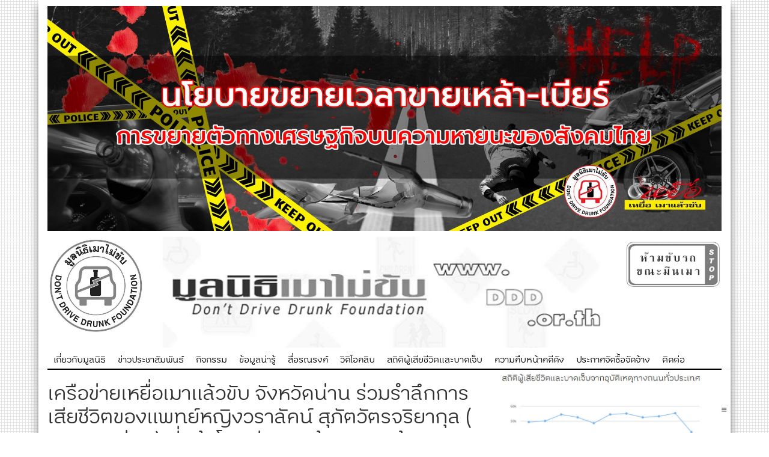

--- FILE ---
content_type: text/html; charset=UTF-8
request_url: https://ddd.or.th/Contents/view/8510
body_size: 3800
content:
<!DOCTYPE html PUBLIC "-//W3C//DTD XHTML 1.0 Transitional//EN" "http://www.w3.org/TR/xhtml1/DTD/xhtml1-transitional.dtd">
<html xmlns="http://www.w3.org/1999/xhtml">
    <head>
        <meta http-equiv="Content-Type" content="text/html; charset=UTF-8"/>
        <meta http-equiv="X-UA-Compatible" content="IE=9; IE=8; IE=7; IE=EDGE"/>
        <meta name="viewport" content="width=device-width, initial-scale=1"/>
        <meta name="keywords" content=""/>
        <meta name="description" content=""/>

        <title>มูลนิธิเมาไม่ขับ</title>

        <!-- Bootstrap -->
        <link href="/bootstrap3.3.2/css/bootstrap.css" rel="stylesheet"/>
        <script src="/bootstrap3.3.2/js/html5shiv.min.js"></script>
        <script src="/bootstrap3.3.2/js/respond.min.js"></script>

        <!-- Bootstrap core JavaScript -->
        <script src="/js/jquery.1.11.0.min.js"></script>
        <script src="/bootstrap3.3.2/js/bootstrap.min.js"></script>

        <!--Custom Css-->
        <link rel="stylesheet" href="/css/custom.css" type="text/css" media="screen"/>
        <link rel="stylesheet" href="/css/font.css" type="text/css" media="screen"/>

        <style>
            .col-xs-5ths,
            .col-sm-5ths,
            .col-md-5ths,
            .col-lg-5ths {
                position: relative;
                min-height: 1px;
            }

            .col-xs-5ths {
                width: 20%;
                float: left;
            }

            @media (min-width: 768px) {
                .col-sm-5ths {
                    width: 20%;
                    float: left;
                }
            }

            @media (min-width: 992px) {
                .col-md-5ths {
                    width: 20%;
                    float: left;
                }
            }

            @media (min-width: 1200px) {
                .col-lg-5ths {
                    width: 20%;
                    float: left;
                }
            }
        </style>

        <!-- Scroll page -->
<!--        <script type="text/javascript" src="/js/jquery.nicescroll.js"></script>
        <script type="text/javascript" src="/js/jquery.bxslider.min.js"></script>-->

        <script type="text/javascript">
            $(document).ready(function() {
                // Scroll page
                //                $("html").niceScroll({
                //                    touchbehavior:false,
                //                    cursorcolor:"#555555",
                //                    cursoropacitymax:0.5,
                //                    cursorwidth:6,
                //                    autohidemode:false
                //                });
            });
            
            $(function(){
                $('.navbar-mobile img').click(function(){
                    if($('.navbar-mobile .nav-slide').css('display')!='block'){
                        $('.navbar-mobile .nav-slide').slideDown(300);
                    }else{
                        $('.navbar-mobile .nav-slide').slideUp(300);
                    }
                });
            });
            
            function setCalendarFrameHeight(height){
                $(".frame_calendar").height(height)
            }
        </script>

    </head>
    <body>
        
        <script>
    $(function(){
        $('.nav_toggle').click(function(){
            if($('.hide_menu').css('display')=='none'){
                $(this).removeClass('arrow_down_32');
                $(this).addClass('arrow_up_32');
                $('.hide_menu').slideDown(300);
            }else{
                $(this).removeClass('arrow_up_32');
                $(this).addClass('arrow_down_32');
                $('.hide_menu').slideUp(300);
            }
        });
    });
</script>

<div class="container">
    <div class="row" style="padding-top: 10px;">
        <div class="col-md-12">
            <a href="https://ddd.or.th/contents/view/8536">
                <img src="/files/News/2024-02/2024-02-28_banner.jpg" width="100%" alt="ไม่เห็นด้วย นโยบายขยายเวลาฯ">
            </a>
        </div>
    </div>
    <div class="row" style="padding-top: 10px;">
        <div class="col-md-2 col-sd-2 col-xs-2">
            <a href="/">
                <img src="/img/header-menu-bw/logo.jpg" width="100%" alt="Logo alt">
            </a>
        </div>
        <div class="col-md-8 col-sd-8 col-xs-8" style="text-align: center;">
            <a href="/">
                <img src="/img/header-menu-bw/header02.jpg" width="100%" alt="Logo alt">
            </a>
        </div>
        <div class="col-md-2 col-sd-2 col-xs-2" style="text-align: right;">
            <a href="/">
                <img src="/img/header-menu-bw/header03.jpg" width="100%" alt="Logo alt">
            </a>
        </div>
    </div>
    <div class="row">
        <div class="col-md-12 ">
            <div class="navigation">
                <nav>
                    <div class="burger-icon">
                        
                    </div>
                    <ul class="sf-menu">
                        <li class="nav_1 ">
                            <a href="/pages/view/aboutus">เกี่ยวกับมูลนิธิ</a>
                        </li>
                        <li class="nav_2 ">
                            <a href="/categories/view/1">ข่าวประชาสัมพันธ์</a>
                        </li>
                        <li class="nav_3 ">
                            <a href="/categories/view/2">กิจกรรม</a>
                        </li>
                        <li class="nav_4 ">
                            <a href="/categories/view/3">ข้อมูลน่ารู้</a>
                        </li>
                        <li class="nav_5 ">
                            <a href="/medias/index">สื่อรณรงค์</a>
                        </li>
                        <li class="nav_6 ">
                            <a href="/categories/view/9">วิดิโอคลิบ</a>
                        </li>
                        <li class="nav_7 ">
                            <a href="/StatisticsOfDeathAndInjuries">สถิติผู้เสียชีวิตและบาดเจ็บ</a>
                        </li>
                        <li class="nav_8 ">
                            <a href="/categories/view/8">ความคืบหน้าคดีดัง</a>
                        </li>
                        <li class="nav_9 ">
                            <a href="/categories/view/6">ประกาศจัดซื้อจัดจ้าง</a>
                        </li>
                        <li class="nav_10 ">
                            <a href="/contacts">ติดต่อ</a>
                        </li>
                    </ul>
                    <div class="nav_toggle arrow_down_32"></div>
                    <div class="hide_menu">
                        <ul>
                            <li class="nav_3 ">
                                <a href="/categories/view/2">กิจกรรม</a>
                            </li>
                            <li class="nav_4 ">
                                <a href="/categories/view/3">ข้อมูลน่ารู้</a>
                            </li>
                            <li class="nav_5 ">
                                <a href="/medias/index">สื่อรณรงค์</a>
                            </li>
                            <li class="nav_6 ">
                                <a href="/categories/view/9">วิดิโอคลิบ</a>
                            </li>
                            <li class="nav_7 ">
                                <a href="/StatisticsOfDeathAndInjuries">สถิติผู้เสียชีวิตและบาดเจ็บ</a>
                            </li>
                            <li class="nav_8 ">
                                <a href="/categories/view/8">ความคืบหน้าคดีดัง</a>
                            </li>
                            <li class="nav_9 ">
                                <a href="/categories/view/6">ประกาศจัดซื้อจัดจ้าง</a>
                            </li>
                            <li class="nav_10 ">
                                <a href="/contacts">ติดต่อ</a>
                            </li>
                        </ul>
                    </div>
                </nav>

                <div class="clear"></div>
            </div>       
            <div class="clear"></div>  
        </div>
    </div> 
</div> 
        <div class="container">
            <div class="row">
                
<div class="col-md-8">
    <div class="row">
        <div class="col-md-12">
            <h1>เครือข่ายเหยื่อเมาแล้วขับ จังหวัดน่าน ร่วมรำลึกการเสียชีวิตของแพทย์หญิงวราลัคน์ สุภัตวัตรจริยากุล ( หมอกระต่าย )  ที่หน้าโรงเรียนนาน้อย อ.นาน้อย</h1>
            <span style="font-size: 12px; color: #3a3a3c; ">
                21 มกราคม 67   / อ่าน : 1,218            </span>
            <br/>
            <br/>
            <div style="padding: 0px 20px;">
                <p>&nbsp; &nbsp; &nbsp; &nbsp; &nbsp; &nbsp;เมื่อวันที่ 21 มกราคม พ.ศ.2567&nbsp; เครือข่ายเหยื่อเมาแล้วขับ จังหวัดน่าน ร่วมกันแสดงเชิงสัญลักษณ์ด้วยการยกมือขวาหรือเปิดไฟฉายโทรศัพท์มือถือ ชูขึ้นเหนือศีรษะ เมื่อต้องการข้ามทางม้าลายทุกครั้ง เนื่องในวันความปลอดภัยผู้ใช้ถนน และเพื่อรำลึกถึงคุณหมอกระต่าย&nbsp; ที่หน้าโรงเรียนนาน้อย อ.นาน้อย&nbsp; จ.น่าน</p>
<table class="lightBox" align="center">
<tbody>
<tr>
<td align="center"><a href="https://ddd.or.th/files/victim2024/Nan2024/Nan-1/834983_0.jpg" target="_blank"> <img id="album_item" src="https://ddd.or.th/files/victim2024/Nan2024/Nan-1/834983_0.jpg" alt="" width="150" height="100" /></a></td>
<td align="center"><a href="https://ddd.or.th/files/victim2024/Nan2024/Nan-1/834982_0.jpg" target="_blank"> <img id="album_item" src="https://ddd.or.th/files/victim2024/Nan2024/Nan-1/834982_0.jpg" alt="" width="150" height="100" /></a></td>
<td align="center"><a href="https://ddd.or.th/files/victim2024/Nan2024/Nan-1/834981_0.jpg" target="_blank"> <img id="album_item" src="https://ddd.or.th/files/victim2024/Nan2024/Nan-1/834981_0.jpg" alt="" width="150" height="100" /></a></td>
</tr>
</tbody>
</table>            </div>
        </div>
    </div>
</div>

<div class="col-md-4">

    <div class="row">
        <div class="">
            <a href="/StatisticsOfDeathAndInjuries">
                <img src="/img/chart.jpg" width="100%" alt="สถิติผู้เสียชีวิตและบาดเจ็บจากอุบัติเหตุทางถนนทั่วประเทศ">
            </a>
        </div>
    </div>

    <div class="row">
        <div class="col-md-12">
            <br/>
            <img src="/img/bannerความคืบหน้าคดีดัง.jpg" width="100%" alt="ความคืบหน้าคดีดัง">
        </div>
    </div>
    <br/>

    <div class="row">
        <div class="col-md-6 col-sd-6 col-xs-6" style="padding-bottom: 20px;">
            <a href="/pages/view/4">
                <img src="/img/banner/brochure2562.jpg" width="100%" alt="brochure">
            </a>
        </div>
        <div class="col-md-6 col-sd-6 col-xs-6" style="padding-bottom: 20px;">
            <a href="/categories/view/7">
                <img src="/img/banner/content-newspaper.png" width="100%" alt="newspaper">
            </a>
        </div>
        <div class="col-md-6 col-sd-6 col-xs-6" style="padding-bottom: 20px;">
            <a href="/Newspapers">
                <img src="/img/banner/newspaper.jpg" width="100%" alt="newspaper">
            </a>
        </div>
        <div class="col-md-6 col-sd-6 col-xs-6" style="padding-bottom: 20px;">
            <a href="/victim">
                <img src="/img/banner/victim.png" width="100%" alt="เครือข่ายเหยื่อเมาแล้วขับ">
            </a>
        </div>
    </div>
    <br/>

    <div class="col-md-12">
        <iframe src="https://www.facebook.com/plugins/likebox.php?href=https://www.facebook.com/CarCameraClub/?fref=ts&amp;width=400&amp;height=600&amp;colorscheme=light&amp;show_faces=true&amp;border_color&amp;stream=true&amp;header=false" scrolling="no" frameborder="0" style="border:none; overflow:hidden; width:100%; height:600px;" allowtransparency="true"></iframe>
    </div>

    <div class="col-md-12" style="text-align: center;">
        <br/>
        <a href="https://www.facebook.com/groups/173958912635209/?fref=ts" target="_blank">
            <img src="/img/banner/facebook_victim_banner.jpg" width="100%" border="0" alt="เมาไม่ขับ เพื่อตัวเราและเพื่อนร่วมทาง"><br>
        </a>
    </div>

    <div class="col-md-12" style="text-align: center;">
        <br/>
        <a href="https://www.facebook.com/profile.php?id=1371811339&fref=ts" target="_blank">
            <img src="/img/banner/facebook_banner.jpg" width="100%" border="0" alt="เครือข่ายเหยื่อเมาแล้วขับ"><br>
        </a>
    </div>

    <div class="col-md-12" style="text-align: center;">
        <br/>
        <img src="/img/line_qr_code.jpg" width="80%" border="0" alt="QR Code DDD Line"><br>
        <div style="padding: 5px 0px 0px 0px; font-size: 18px; color: #00e015;">ddd025750101</div>
    </div>

</div>            </div>
            <div class="row">
                <div class="clear"><br/></div>
            </div>
        </div>
        <footer>
            <div class="container">
                <div class="row">
                    <div class="col-md-12">
    <div class="copyright">
        <div style="font-size: 18px; font-weight: bold;">มูลนิธิเมาไม่ขับ</div>
        <div style="font-size: 14px;">
        เลขที่ 21 หมู่บ้านประชานิเวศน์ 2 ซอยสามัคคี 58 แยกสามัคคี 58/26 <br/>
        ถนนสามัคคีตำบลท่าทราย อำเภอเมือง จังหวัดนนทบุรี 11000 <br/>
        โทรศัพท์ 02-575-0044 โทรสาร 02-575-0101 email : <a href="/cdn-cgi/l/email-protection" class="__cf_email__" data-cfemail="9bffffffdbffffffb5f4e9b5eff3">[email&#160;protected]</a>
        </div>
    </div>
</div>                </div>
            </div>
        </footer>
    <script data-cfasync="false" src="/cdn-cgi/scripts/5c5dd728/cloudflare-static/email-decode.min.js"></script><script defer src="https://static.cloudflareinsights.com/beacon.min.js/vcd15cbe7772f49c399c6a5babf22c1241717689176015" integrity="sha512-ZpsOmlRQV6y907TI0dKBHq9Md29nnaEIPlkf84rnaERnq6zvWvPUqr2ft8M1aS28oN72PdrCzSjY4U6VaAw1EQ==" data-cf-beacon='{"version":"2024.11.0","token":"8508d149f44b48ca814f698f30884b9c","r":1,"server_timing":{"name":{"cfCacheStatus":true,"cfEdge":true,"cfExtPri":true,"cfL4":true,"cfOrigin":true,"cfSpeedBrain":true},"location_startswith":null}}' crossorigin="anonymous"></script>
</body>
</html>

--- FILE ---
content_type: text/css
request_url: https://ddd.or.th/css/custom.css
body_size: 2197
content:
/* 
    Document   : custom
    Created on : Aug 19, 2013, 2:46:38 PM
    Author     : kae
    Description:
        Purpose of the stylesheet follows.
*/

@charset "utf-8";

@font-face {
    font-family: ThaiSansLite;
    font-style: normal;
    src: url('../font/thaisanslite_r1.otf');
}

@font-face {
    font-family: ThaiSansLite;
    font-style: normal;
    src: url('../font/thaisanslite_r1.ttf');
}

/** Paging **/
.paging_counter{ text-align: center; }
.paging {
    text-align: center;
}
.paging .current,
.paging .disabled,
.paging a {
    text-decoration: none;
    padding: 5px 8px;
    display: inline-block
}
.paging > span {
    display: inline-block;
    border: 1px solid #ccc;
    border-left: 0;
}
.paging > span:hover {
    background: #efefef;
}
.paging .prev {
    border-left: 1px #ccc solid;
}
.paging .next {

}
.paging .disabled {
    color: #ddd;
}
.paging .disabled:hover {
    background: transparent;
}
.paging .current {
    background: #efefef;
    color: #c73e14;
}

body{ 
    font-family: "kwamsookregular"; font-size: 16px; background: url('../img/body-bg.gif'); 
    /*-webkit-filter: grayscale(80%);    filter: grayscale(80%);    background: #ccc;*/ 
}
.showborder{ border: 1px red solid; }
.clear{ clear: both; }
a{ color: #212121; }
a:hover{ color: #777777; text-decoration: none; }
h3{ padding: 0px; margin: 0px; font-size: 120%; font-weight: bold; }

.container{ background-color: #fff; box-shadow: 0px 10px 15px #888888; }
footer .container{ background-color: #333333; }
/*.row{ padding: 0px; margin: 0px; }*/
/*.col-md-12,.col-md-11,.col-md-10,.col-md-9,.col-md-8,.col-md-7,.col-md-6,.col-md-5,.col-md-4,.col-md-3,.col-md-2,.col-md-1{ padding: 0px; margin: 0px; }*/

header h1 {
    position: relative;
    text-align: center;
    z-index: 990;
    float: left;
    padding: 10px 0px;
    margin: 0px;
}

#stuck_container {
    background: url('../img/header-menu/bg.png') 0 0 repeat-x #FFCC00;
    -webkit-transition: all 0.4s ease;
    -moz-transition: all 0.4s ease;
    -ms-transition: all 0.4s ease;
    -o-transition: all 0.4s ease;
    transition: all 0.4s ease;
    z-index: 999;
}
.navigation {
    z-index: 999;
    position: relative;
    padding: 5px 0px 0px 0px;
    margin: 0px;
    border-bottom: 2px #000 solid;
}
.navigation .sf-menu {
    z-index: 990;
    text-align: left;
    position: relative;
    padding: 0px;
    margin: 0px;
}
.sf-menu>li {
    display: block;
    position: relative;
    float: left;
    font-size: 16px;
    text-transform: uppercase;
    line-height: 20px;
    -moz-box-sizing: border-box;
    -webkit-box-sizing: border-box;
    -o-box-sizing: border-box;
    box-sizing: border-box;
}
.sf-menu>li.sfHover>a, .sf-menu>li.current>a, .sf-menu>li>a:hover {
    background-position: 0 0;
    background-color: #777777;
    color: #fff;
}
.sf-menu>li>a {
    position: relative;
    color: #000;
    font-weight: 300;
    display: block;
    /*background: url('../img/header-menu/menu-active-bg.png') 0 -100px repeat-x;*/
    padding: 5px 10px;
}
.sf-menu>li>a:hover {
    background-position: 0 0;
    background-color: #777777;
    color: #fff;
    text-decoration: none;
}

.box {
    position: relative;
    font-size: 16px;
    line-height: 20px;
    margin-top: 36px;
    margin-right: 20px;
    border-radius: 5px;
    box-shadow: inset 0 0 3px 2px #fff;
    background: #fff url(../img/box_grad.png) 0 bottom repeat-x;
}
.box:after {
    position: absolute;
    background: url(../img/box_shadow.png) center 0 no-repeat;
    height: 31px;
    left: 0;
    right: 0;
    top: 100%;
    content: '';
    -webkit-background-size: 100% 100%;
    background-size: 100% 100%;
}
.box_title {
    color: #5ab645;
    font: bold 36px/30px 'kwamsookregular';
    padding: 19px 20px 15px;
}
.box_bot {
    padding: 14px 21px 16px;
}
.bt__1 {
    color: #00b4ff !important;
}
.bt__2 {
    color: #ff4498 !important;
}

.owl-carousel .owl-wrapper {
    display: none;
    position: relative;
    -webkit-transform: translate3d(0px, 0px, 0px);
    -webkit-perspective: 1000;
}
#owl1 .owl-item {
    float: left;
    width: 100%;
}
.owl-item {
    float: left;
}
.img_inner {
    width: 100%;
    -moz-box-sizing: border-box;
    -webkit-box-sizing: border-box;
    -o-box-sizing: border-box;
    box-sizing: border-box;
    margin-bottom: 23px;
    margin-top: 5px;
    border: 5px solid #fff;
    border-radius: 2px;
    box-shadow: 0 4px 10px #8e8e8e;
}

.copyright {
    padding: 10px 0px;
    text-align: right;
    color: #8e8e8e;
}

.frm-contact input {
    width: 100%;
    height: 34px;
    padding: 7px 11px 7px;

}    
.frm-contact textarea {
    width: 100%;
    height: 190px;
    background: #fff;
    position: relative;
    resize: none;
}

.hilight{ padding: 0px 15px; }
.hilight .first-article{ width: 50%; float: left; position: relative; }
.hilight .first-article .title{ width: 100%; padding: 10px; position: absolute; background-color: #000; color: #fff; visibility: hidden; opacity: 0.1; transition: visibility 0s, opacity 0.9s linear; }
.hilight .first-article:hover .title{ color: #00b4ff; text-decoration: none; visibility: visible; opacity: 0.7; }
.hilight .first-article .post-meta{ width: 100%; padding: 0px 20px 0px 20px; margin: -100px 0px 0px 0px; }
.hilight .first-article .post-meta .datetime{ font-size: 12px; padding-top: 5px; color: #00b4ff; }

.hilight .single-article{ width: 25%; float: left; padding-left: 10px; padding-bottom: 10px; }
.hilight .single-article .wrap img{ height: 180px; }
.hilight .single-article .meta{ margin: -100px 0px 0px 5px; }
.hilight .single-article .meta h2{ height: 50px; overflow: hidden; }
.hilight .single-article .meta h2 span{ font-size: 16px; margin: 10px 0px 0px 0px; line-height: 25px; overflow: hidden; color: #fff; }
.hilight .single-article .meta h2 span:hover{ color: #00b4ff; text-decoration: none; }
.hilight .single-article .meta .datetime{ font-size: 12px; padding-top: 5px; color: #00b4ff; }

.hilight .item .wrap img{ height: 180px; }
.hilight .item .wrap .meta{ margin: -100px 0px 0px 5px; }
.hilight .item .wrap .meta h2{ height: 50px; overflow: hidden; }
.hilight .item .wrap .meta h2 span{ font-size: 16px; margin: 10px 0px 0px 0px; line-height: 25px; overflow: hidden; color: #fff; }
.hilight .item .wrap .meta h2 span:hover{ color: #00b4ff; text-decoration: none; }
.hilight .item .wrap .meta .datetime{ font-size: 12px; padding-top: 5px; color: #00b4ff; }

.heading-divider{ margin: 0px 0px 30px 0px; border-bottom: 2px #000 solid; }
.heading-divider h1{ display: inline-block; background-color: #fff; margin: 20px 0px -30px 0px; padding-right: 10px; }
.heading-divider .more{ margin: 0px 0px 0px 0px; text-align: right; }

.activities .item{ padding-bottom: 25px; }
.activities .item .thumbail img{ border: 1px #000 solid;  }
.activities .item a{ color: #000; font-weight: bold; font-size: 18px; }
.activities .item a:hover{ color: #00b4ff; }
.activities .item .post-meta h2{ margin: 10px 0px 0px 0px; line-height: 25px; height: 72px; overflow: hidden; }
.activities .item .post-meta .datetime{ font-size: 12px; padding-top: 5px; color: #ccc; }

.weblinks{}
.weblinks img{ margin-bottom: 10px; }

.victim_list{}
.victim_list .item{ padding-bottom: 25px; }
.victim_list .item .thumbail img{ border: 1px #000 solid; }
.victim_list .item a{ color: #000; font-weight: bold; font-size: 18px; }
.victim_list .item a:hover{ color: #00b4ff; }
.victim_list .item .post-meta h2{ margin: 10px 0px 0px 0px; line-height: 25px; max-height: 72px; overflow: hidden; }
.victim_list .item .post-meta .datetime{ font-size: 12px; padding-top: 5px; color: #ccc; }

.vdoclip_list{}
.vdoclip_list .item{ padding-bottom: 25px; }
.vdoclip_list .item .thumbail img{ border: 1px #000 solid; }
.vdoclip_list .item a{ color: #000; font-weight: bold; font-size: 18px; }
.vdoclip_list .item a:hover{ color: #00b4ff; }
.vdoclip_list .item .post-meta h2{ margin: 10px 0px 0px 0px; line-height: 25px; max-height: 72px; overflow: hidden; }
.vdoclip_list .item .post-meta .datetime{ font-size: 12px; padding-top: 5px; color: #ccc; }

.category_list{}
.category_list .item{ padding-bottom: 20px; display: table; width: 100%; }
.category_list .item h2{ margin: 0px; font-size: 20px; font-weight: bold; }
.category_list .item .intro{ padding-top: 5px; }
.category_list .item .thumbnail img{ border: 1px #000 solid; }
.category_list .item .meta{ font-size: 10px; }

.category_list ul{ margin: 0px; }
.category_list ul li{ list-style: circle !important; list-style-position: outside !important;; }
.category_list ul li.item{ display: list-item; }

/*.burger-icon{ background: url('../img/icons/burgerIcon.png'); width: 32px; height: 32px; float: left; }*/
.nav_toggle{ width: 32px; height: 30px; float: right; display: none; }
.arrow_down_32{ background: url('../img/icons/arrow-down-32.png'); }
.arrow_up_32{ background: url('../img/icons/arrow-up-32.png'); }

.hide_menu{ float: right; background-color: #fff; box-shadow: 0px 10px 15px #888888; margin-top: 2px; margin-bottom: -999px; display: none; }
.hide_menu ul{ margin: 0px; padding: 0px; }
.hide_menu ul li{ list-style: none; padding: 5px 10px; display: none; }
.hide_menu ul li:hover{ background-color: #777777; color: #fff; }
.hide_menu ul li:hover a{ color: #fff; }

@media (min-width: 1000px) and (max-width: 1400px) {
    .container{ width: 90% }

}

@media (max-width: 1200px) {
    .nav_toggle{ display: block; }
    .sf-menu .nav_8, .sf-menu .nav_9, .sf-menu .nav_10{ display: none; }

    .hide_menu .nav_8, .hide_menu .nav_9, .hide_menu .nav_10{ display: block; }
}

@media (max-width: 768px) {
    /*   .navigation{ position: fixed; top: 0px; left: 0px; height: 100%; background-color: #fff; border-bottom: 0px; box-shadow: 0px 10px 15px #888888; }
       .sf-menu{}
       .sf-menu li{ float: none; }
       .sf-menu li:hover{ background-color: #fff; }*/

    .activities .item .thumbail img{ height: auto; }

    .hilight .single-article .wrap img{ height: 150px; }

    .nav_toggle{ display: block; }
    .sf-menu .nav_7, .sf-menu .nav_8, .sf-menu .nav_9, .sf-menu .nav_10{ display: none; }

    .hide_menu .nav_7, .hide_menu .nav_8, .hide_menu .nav_9, .hide_menu .nav_10{ display: block; }
}

@media (max-width: 500px) {
    .nav_toggle{ display: block; }
    .sf-menu .nav_4, .sf-menu .nav_5, .sf-menu .nav_6, .sf-menu .nav_7, .sf-menu .nav_8, .sf-menu .nav_9, .sf-menu .nav_10{ display: none; }

    .hide_menu .nav_4, .hide_menu .nav_5, .hide_menu .nav_6, .hide_menu .nav_7, .hide_menu .nav_8, .hide_menu .nav_9, .hide_menu .nav_10{ display: block; }
}

@media (min-width: 500px) and (max-width: 1000px) {

}

@media (max-width: 500px) {
    .hilight .single-article .wrap img{ height: 80px; }
}

@media (min-width: 400px) and (max-width: 500px) {
    
}

@media (max-width: 350px) {
    .nav_toggle{ display: block; }
    .sf-menu .nav_3, .sf-menu .nav_4, .sf-menu .nav_5, .sf-menu .nav_6, .sf-menu .nav_7, .sf-menu .nav_8, .sf-menu .nav_9, .sf-menu .nav_10{ display: none; }
    .hide_menu .nav_3, .hide_menu .nav_4, .hide_menu .nav_5, .hide_menu .nav_6, .hide_menu .nav_7, .hide_menu .nav_8, .hide_menu .nav_9, .hide_menu .nav_10{ display: block; }
    
    .hilight-video-title{ font-size: 18px; }
}